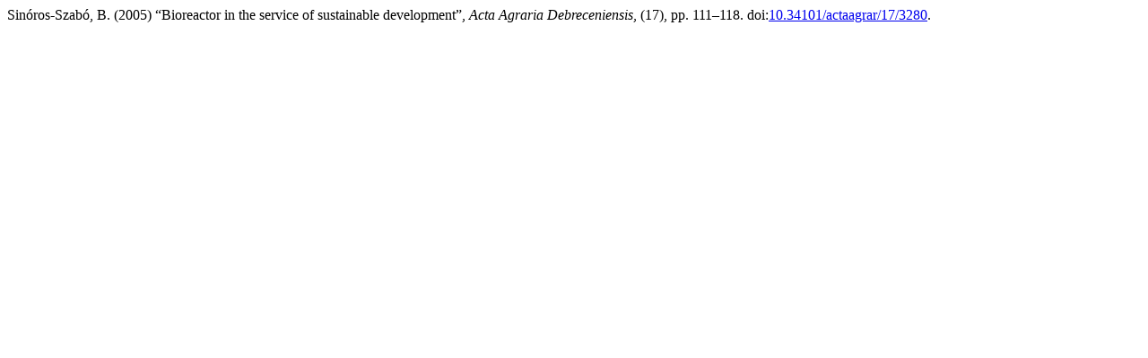

--- FILE ---
content_type: text/html; charset=utf-8
request_url: https://ojs.lib.unideb.hu/actaagrar/citationstylelanguage/get/harvard-cite-them-right?submissionId=3280&publicationId=2807&issueId=223
body_size: 41
content:
<div class="csl-bib-body">
  <div class="csl-entry">Sinóros-Szabó, B. (2005) “Bioreactor in the service of sustainable development”, <i>Acta Agraria Debreceniensis</i>, (17), pp. 111–118. doi:<a href="https://doi.org/10.34101/actaagrar/17/3280">10.34101/actaagrar/17/3280</a>.</div>
</div>